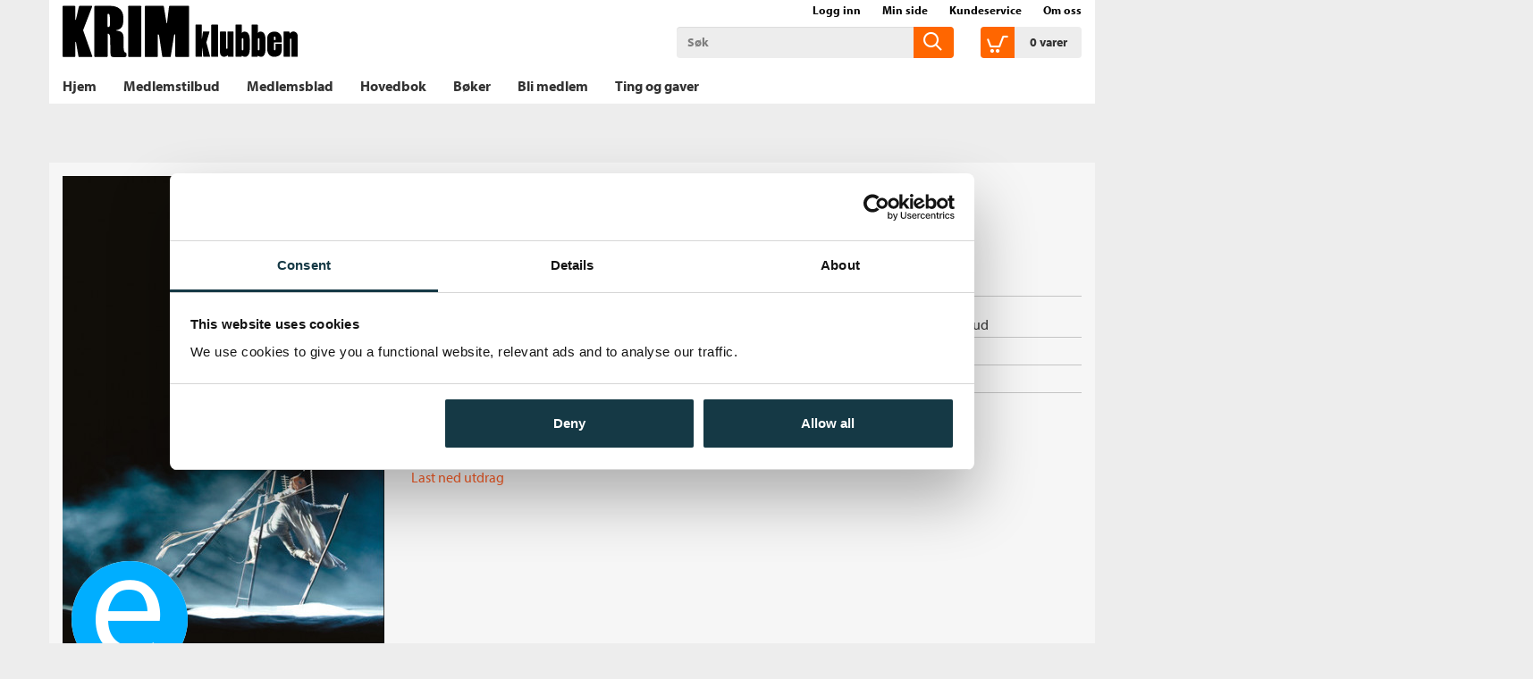

--- FILE ---
content_type: text/html;charset=UTF-8
request_url: https://www.krimklubben.no/_sovnens-lekkasje-beate-grimsrud-9788202309930
body_size: 11599
content:
<!DOCTYPE html>
<html lang="no" class="  wrapper-hero hero-overlay">
<head>
    <meta charset="utf-8" />
    <meta http-equiv="X-UA-Compatible" content="IE=edge"/>
    <meta name="viewport" content="width=device-width, initial-scale=1, minimum-scale=1, maximum-scale=1">
    <title>
        
    Søvnens lekkasje av Beate Grimsrud (Ebok) | Krimklubben</title>
    <meta name="description" content="
    Søvnens lekkasje (Ebok) av forfatter Beate Grimsrud. Pris kr 249. Se flere bøker fra Beate Grimsrud."/>
    <meta name="keywords" content="krimklubben, bokklubb, bok, bøker, krimbok, krimbøker, boksalg, krimlitteratur, krimforfatter, krimroman, krimboktilbud, påskekrim, krim, tanum bokklubber" />
    <link rel="stylesheet" href="/bokklubber/css/krimklubben.css" />
    <script src="//use.typekit.net/bca6afc.js"></script>
            <script>try{Typekit.load();}catch(e){}</script>
        <script src="/bokklubber/js/jquery.min.js"></script>
    <!--[if lt IE 9]>
    <script src="/bokklubber/js/html5shiv.js"></script>
    <script src="/bokklubber/js/respond.min.js"></script>
    <![endif]-->
    <style>
        @import url(//assets.zendesk.com/external/zenbox/v2.6/zenbox.css);
    </style>

    <link rel="apple-touch-icon-precomposed" sizes="144x144" href="/bokklubber/css/elm/krimklubben/apple-touch-icon-144x144-precomposed.png">
    <link rel="apple-touch-icon-precomposed" sizes="114x114" href="/bokklubber/css/elm/krimklubben/apple-touch-icon-114x114-precomposed.png">
    <link rel="apple-touch-icon-precomposed" sizes="72x72" href="/bokklubber/css/elm/krimklubben/apple-touch-icon-72x72-precomposed.png">
    <link rel="apple-touch-icon-precomposed" href="/bokklubber/css/elm/krimklubben/apple-touch-icon-precomposed.png">
    <link rel="shortcut icon" href="/bokklubber/css/elm/krimklubben/favicon.ico" >
    <script>
        var dataLayer = [];
    </script>
    <!-- Google Tag Manager -->
<script>(function(w,d,s,l,i){w[l]=w[l]||[];w[l].push({'gtm.start':
new Date().getTime(),event:'gtm.js'});var f=d.getElementsByTagName(s)[0],
j=d.createElement(s),dl=l!='dataLayer'?'&l='+l:'';j.async=true;j.src=
'//www.googletagmanager.com/gtm.js?id='+i+dl;f.parentNode.insertBefore(j,f);
})(window,document,'script','dataLayer','GTM-N4QDZR');var gtmOn=true;</script>
<!-- End Google Tag Manager -->

    
<script src="/bokklubber/js/productdetail.js?bt=1762761413825"></script>


<script>
        window.addEventListener('WebComponentsReady', function(e) {
            productDetailRenderPrice('P2_88073');
        });
    </script>
    <link rel="canonical" href="https://www.krimklubben.no/_sovnens-lekkasje-beate-grimsrud-9788202309930">
    <meta property="og:title" content="Søvnens lekkasje"/>
    <meta property="og:site_name" content="Krimklubben"/>
    <meta property="og:type" content="books.book"/>
    <meta property="book:release_date" content="2010"/>
    <meta property="book:isbn" content="9788202309930"/>
    <meta property="book:author" content="Beate Grimsrud"/>
    <meta property="og:url" content="https://www.krimklubben.no/_sovnens-lekkasje-beate-grimsrud-9788202309930"/>
    <meta property="og:image" content="https://www.krimklubben.no/sek-asset/products/9788202309930.jpg?w=360"/>
    <meta property="og:description" content="Kjøp Søvnens lekkasje fra Bokklubber Denne romanen åpner med et teaterbesøk, en forestilling med akrobatikk og forvandlingsnummer.  Dette blir begynnelsen på en lang natt for forfatteren.  Allerede under pausen og på veien hjem, hender merkelige ting. "/>
    <script src="/bokklubber/bower_components/webcomponentsjs/webcomponents-lite.min.js"></script>
    <link rel="import" href="/bokklubber/components/purchase-button.jsp">
    <link rel="import" href="/bokklubber/components/product-promotion-element.jsp">
        <link rel="import" href="/bokklubber/components/product-bonus-element.jsp">
    <link rel="import" href="/bokklubber/components/one-click-dialog.jsp">
    <meta property="fb:pages" content="155781654476993">
    </head>
<body id="mainBody" data-optoutclubprefix="KRI" class="product-page PRODUCT" itemscope itemtype="http://schema.org/WebPage" data-mobile="false">

<div class="background-image"></div><div class="background-filter"></div>
<!-- Google Tag Manager (noscript) -->
    <noscript><iframe src="//www.googletagmanager.com/ns.html?id=GTM-N4QDZR"
    height="0" width="0" style="display:none;visibility:hidden"></iframe></noscript>

    <!-- End Google Tag Manager (noscript) -->
<nav class="slide-in-container left">
    <div id="slideInMenu" class="slide-in-menu">
        <div>
            <button type="button" class="navbar-toggle" data-target="#slideInMenu" id="slideOutButton">
                <span class="sr-only">Toggle navigation</span>
                <span class="icon-close"></span>
            </button>
            <div class="logo">
                <a href="/" title="krimklubben logo">
                    <span class="icon-klubblogo"></span>
                </a>
            </div>
            <nav>
                <ul class="horizontal">
                    <li>
                        <a href="/bokklubber/mypage/index.action" >Min side</a>
                    </li>
                    <li>
                        <a class="loggedIn" id="slidein-log-out" href="/bokklubber/rest/login/logout"
                           style="display:none">
                            Logg ut</a>
                        <a id="slidein-log-in" class="notLoggedIn redirectUrl"
                           href="/bokklubber/mypage/redirect.action" style="display:none"
                                >Logg inn</a>

                    </li>

                </ul>
                <ul class="menu" id="menu1">
                    <li class="ece_frontpage menuIndex active ">
                                        <a href="/bokklubber/" target="_self">
                                            Hjem<span class="icon-"></span>
                                            </a>
                                    </li>
                                <li class=" menuIndex">
                                        <a href="/bokklubber/Krimklubben/Tilbud/" target="_self">
                                            Medlemstilbud<span class="icon-"></span>
                                            </a>
                                    </li>
                                <li class=" menuIndex">
                                        <a href="/bokklubber/opt-out-club-magazine.action" target="_self">
                                            Medlemsblad<span class="icon-"></span>
                                            </a>
                                    </li>
                                <li class=" menuIndex">
                                        <a href="/bokklubber/product/opt-out-main-book.action" target="_self">
                                            Hovedbok<span class="icon-"></span>
                                            </a>
                                    </li>
                                <li class="" >
                                        <span class="header">Bøker</span>
                                            <button class="btn btn-link icon-arrowright hidden" onclick="app.slideRight(this)"></button>
                                        <ul class="sub-menu">
                                            <li class="go-back">
                                                <button class="btn btn-link hidden" onclick="app.slideLeft(this)">
                                                    <span class=" icon-arrowleft"></span>Bøker</button>
                                            </li>
                                            <li class="menuIndex">
                                                        <a href="/_tradisjonell-krim" title="Tradisjonell krim" class=" " target="_self">
                                                            Tradisjonell krim<span class="icon-"></span>
                                                            </a>
                                                        </li>
                                                <li class="menuIndex">
                                                        <a href="/_nordisk-krim" title="Nordisk krim" class=" " target="_self">
                                                            Nordisk krim<span class="icon-"></span>
                                                            </a>
                                                        </li>
                                                <li class="menuIndex">
                                                        <a href="/_hardkokt-krim" title="Hardkokt krim" class=" " target="_self">
                                                            Hardkokt krim<span class="icon-"></span>
                                                            </a>
                                                        </li>
                                                <li class="menuIndex">
                                                        <a href="/_psykologisk-krim" title="Psykologisk krim" class=" " target="_self">
                                                            Psykologisk krim<span class="icon-"></span>
                                                            </a>
                                                        </li>
                                                <li class="menuIndex">
                                                        <a href="/_thriller" title="Thriller" class=" " target="_self">
                                                            Thriller<span class="icon-"></span>
                                                            </a>
                                                        </li>
                                                </ul>
                                    </li>
                                <li class=" menuIndex">
                                        <a href="/bokklubber/Krimklubben/Kampanje/" target="_self">
                                            Bli medlem<span class="icon-"></span>
                                            </a>
                                    </li>
                                <li class=" menuIndex">
                                        <a href="https://www.krimklubben.no/bokklubber/Krimklubben/Kategorier/Produkter/index.action" target="_self">
                                            Ting og gaver<span class="icon-"></span>
                                            </a>
                                    </li>
                                <li>
                            <a href="/bokklubber/Krimklubben/kundeservice/">Kundeservice<span
                                            class="icon-"></span></a>
                                </li>
                        <li>
                            <a href="/bokklubber/Krimklubben/Om_oss/">Om oss<span
                                            class="icon-"></span></a>
                                </li>
                        </ul>
            </nav>
        </div>
    </div>
</nav>

<div class="slide-in-container right cart" id="myCart"></div>
<div class="header-filter" id="header-filter" onclick="app.toggleSubMenu(this)"></div><div class="outerWrapper">

    <div class="innerWrapper">
        <header class="header-container">
            <div id="header" class="service-header site-header ">
    <div class="container">
        <div class="row hidden-xs">
                <div class="top-menu-container ">
                    <nav>
            <ul class="nav navbar-nav">
                    <li class="icon-users"></li>
                    <li>
                        <script>
var loggedIn = false;
</script>
<a id="log-in" class="redirectUrl"
   			href="/bokklubber/mypage/redirect.action"
  		>Logg inn</a>
    
    
<span id="checkIfAlreadyLoggedIn" style="display:none" 
	data-url="/bokklubber/"
	data-auth_verifyloginurl="https://ssologin.cappelendamm.no/login/verify-login/"
	data-auth_verifyloginendpoint="https://www.krimklubben.no"
	data-esi_header="/bokklubber/mypage/esi-header.action"
	></span>


      
</li>
                    <li>
                        <a id="go-to-mypage" href="/bokklubber/mypage/index.action">Min side</a>
                    </li>
                </ul>

            <ul class="nav navbar-nav">
                <li class="external hidden-xs first">
                        <a href="/bokklubber/Krimklubben/kundeservice/">Kundeservice</a>
                            </li>
                <li class="external hidden-xs ">
                        <a href="/bokklubber/Krimklubben/Om_oss/">Om oss</a>
                            </li>
                </ul>
        </nav></div>
            </div>
        <div class="row header-row">
            <div class="toggle-container ">
                <button type="button" class="navbar-toggle" data-toggle="slide" data-target="#slideInMenu" id="slideInButton">
                    <span class="sr-only">Toggle navigation</span>
                    <span class="icon-menu"></span>
                </button>
            </div>
            <div class="header-logo-container">
                <div class="logo">
                    <a href="/" title="Til forsiden">
                        <span class="sr-only">Til forsiden</span>
                        <svg viewBox="0 0 319 70" xmlns="http://www.w3.org/2000/svg" xmlns:svg="http://www.w3.org/2000/svg">
 <g>
  <title>Til forsiden</title>
  <g id="svg_1">
   <path fill="black" id="svg_4" d="m18.2,50.03437c-0.1,-0.5 -0.3,-0.7 -0.5,-0.7c-0.2,0 -0.4,0.3 -0.4,0.8l0,18.5c0,0.6 -0.6,1.2 -1.20001,1.2l-15,0c-0.59999,0 -1.09999,-0.59999 -1.09999,-1.4l0,-66.9c0,-0.5 0.4,-0.9 0.8,-0.9l15.2,0c0.7,0 1.2,0.4 1.2,0.9l0,17.5c0,0.4 0.1,0.6 0.3,0.6c0.2,0 0.4,-0.1 0.59999,-0.5l4,-17.7c0.20001,-0.5 0.6,-0.8 1,-0.8l16.3,0c0.40001,0 0.6,0.3 0.6,0.7c0,0.2 0,0.4 -0.1,0.6l-11.7,30.5c-0.2,0.4 -0.3,1 -0.3,1.2c0,0.2 0.1,0.7 0.2,1l12.1,34.2c0.2,0.6 0,0.90001 -0.6,0.90001l-17.39999,0c-0.4,0 -0.6,-0.3 -0.7,-0.70001l-3.3,-19z" class="st2"/>
   <path fill="black" id="svg_5" d="m60.89999,28.23438c0,0.8 0.2,1.1 0.80001,1.1c2.9,0 2.4,-3.4 2.4,-8.9c0,-8.2 -1.2,-9.1 -2.3,-9.1c-0.6,0 -1,0.4 -1,1.1l0,15.8l0.09999,0zm3.6,-27.60001c8.1,0 17.80001,3.3 17.80001,16.7c0,9.40001 -1.40001,15 -10.1,16.3l-0.4,0.20001c10.9,1.6 10.9,3.79999 10.8,18.69999c-0.1,1.1 -0.5,10.6 2,11c2.3,0.1 1.9,3.5 1.8,4c-0.1,3.3 -2,2.5 -15.2,2.5c-7.5,0 -6.2,-1.4 -6.6,-13.2l-0.4,-13.7c0,-3.6 -1.7,-4.9 -2.7,-4.9c-0.6,0 -0.6,0.5 -0.6,1.1l0,29.40001c0,0.59999 -0.5,1.09999 -1.1,1.09999l-15.8,0c-0.6,0 -1.1,-0.5 -1.1,-1.2l0,-66.9c0,-0.6 0.5,-1.1 1,-1.1l20.6,0l-0.00001,0z" class="st2"/>
   <path fill="black" id="svg_6" d="m89.89999,69.83437c-0.59999,0 -1.19999,-0.59999 -1.19999,-1.4l0,-66.9c0,-0.5 0.4,-0.9 0.8,-0.9l15.8,0c0.6,0 1.1,0.4 1.1,0.9l0,67.1c0,0.6 -0.5,1.2 -1.1,1.2l-15.4,0l-0.00001,0z" class="st2"/>
   <path fill="black" id="svg_7" d="m111.99999,69.83437c-0.4,0 -0.69999,-0.5 -0.69999,-0.8l0,-67.5c0,-0.5 0.3,-0.9 0.69999,-0.9l24,0c0.5,0 0.80001,0.4 0.9,0.9l3.5,21.7c0.1,0.6 0.30001,0.9 0.5,0.9c0.2,0 0.30001,-0.1 0.40001,-0.9l2.59999,-21.6c0.1,-0.6 0.5,-1 1,-1l25.20001,0c0.6,0 1,0.4 1,1l0,67.3c0,0.6 -0.5,0.9 -1,0.9l-16.7,0c-0.6,0 -1,-0.4 -1,-1l0,-28.3c0,-0.7 0.1,-1 -0.5,-1.4c-0.1,-0.1 -0.9,-0.1 -1.2,1.4l-4.5,28.60001c-0.1,0.6 -0.6,0.7 -1,0.7l-9.5,0c-0.5,0 -0.8,-0.4 -1,-1l-4.2,-27.9c-0.3,-1.6 -1.1,-1.6 -1.4,-1.6c-0.3,0 -0.5,0.5 -0.5,1.2l0,28.3c0,0.6 -0.3,1 -0.9,1l-15.7,0l-0.00001,-0.00001z" class="st2"/>
   <path fill="black" id="svg_8" d="m312.19999,35.33438c-2.39999,0 -3.39999,0.79999 -4.39999,2.1c-0.2,0.3 -0.30001,0.4 -0.4,0.4c-0.2,0 -0.7,-2.4 -1.1,-2.4l-7.10001,0c-0.2,0 -0.39999,0.2 -0.39999,0.4l0,33.1c0,0.3 0.19999,0.59999 0.5,0.59999l7.8,0c0.3,0 0.39999,-0.09999 0.39999,-0.29999l0,-23.3c0,-0.9 0.5,-1.1 0.9,-1.1c0.5,0 0.9,0.29999 0.9,1.1l0,23.2c0,0.2 0.2,0.4 0.4,0.4l7.8,0c0.2,0 0.3,-0.1 0.3,-0.3l0,-27.9c-0.1,-3.8 -2.8,-6 -5.6,-6m-26.1,11.5c-0.2,0 -0.4,-0.1 -0.4,-0.3l0,-3.1c0,-0.9 0.4,-1.3 0.9,-1.3c0.6,0 1.1,0.2 1.3,1c0.1,0.6 -0.1,1.7 -0.1,3.4c0.2,0.3 -0.2,0.3 -1.7,0.3m0.3,-11.4c-4.6,0 -9.8,2.5 -9.8,9.2l0,14.1c0,6.5 3.5,10.8 9.5,10.8c5.2,0 10.2,-2.2 10.2,-9.4l0,-7.6c0,-0.3 -0.2,-0.6 -0.6,-0.6l-7.4,0c-0.3,0 -0.5,0.2 -0.5,0.5l0,7c0,0.9 -0.5,1.2 -0.9,1.2c-0.5,0 -1.2,-0.3 -1.2,-1.2l0,-8.9c0,-0.3 0.1,-0.5 0.3,-0.5l9.9,0c0.3,0 0.5,-0.2 0.5,-0.5l0,-3.5c0.1,-5.6 -3.5,-10.6 -10,-10.6m-20.2,24.3c0,0.3 -0.5,1.1 -1.2,1.1c-0.2,0 -0.5,-0.1 -0.6,-0.3c-0.3,-0.2 -0.5,-0.6 -0.5,-1.1l0,-13.6c0,-0.9 0.5,-1.5 1.1,-1.5c0.5,0 1.2,0.4 1.2,1.4l0,14zm1.6,-24.3c-1.3,0 -2.4,0.3 -3.2,1.2c-0.3,0.3 -0.4,0.4 -0.5,0.4c-0.1,0 -0.2,-0.1 -0.2,-0.5l0,-9.9c0,-0.3 -0.2,-0.6 -0.5,-0.6l-7.4,0c-0.3,0 -0.5,0.2 -0.5,0.5l0,42.5c0,0.3 0.30001,0.5 0.5,0.5l7.2,0c0.2,0 0.8,-1.4 1.10001,-1.4c0.1,0 0.3,0.1 0.6,0.4c0.9,0.6 2,1 3.4,1c2.8,0 6.1,-2 6.1,-11.3l0,-11.9c-0.1,-8.6 -3.7,-10.9 -6.6,-10.9m-23.30001,24.1c0,0.3 -0.39999,1.3 -1.19999,1.3c-0.2,0 -0.5,-0.1 -0.60001,-0.3c-0.3,-0.2 -0.5,-0.6 -0.5,-1.1l0,-13.6c0,-0.9 0.5,-1.5 1.10001,-1.5c0.5,0 1.19999,0.4 1.19999,1.4l0,13.8zm1.7,-24.1c-1.3,0 -2.39999,0.3 -3.2,1.2c-0.3,0.3 -0.39999,0.4 -0.5,0.4c-0.1,0 -0.19999,-0.1 -0.19999,-0.5l0,-9.9c0,-0.3 -0.2,-0.6 -0.5,-0.6l-7.4,0c-0.3,0 -0.5,0.2 -0.5,0.5l0,42.5c0,0.3 0.3,0.5 0.5,0.5l7.2,0c0.2,0 0.8,-1.4 1.1,-1.4c0.1,0 0.3,0.1 0.6,0.4c0.8,0.6 2,1 3.4,1c2.8,0 6.4,-2 6.4,-11.3l0,-11.9c-0.10001,-8.6 -4,-10.9 -6.9,-10.9m-15.4,0l-7.4,0c-0.2,0 -0.4,0.2 -0.4,0.5l0,21.7c0,0.9 -0.5,1.1 -0.9,1.1c-0.4,0 -1.1,-0.3 -1.1,-1.1l0,-21.7c0,-0.3 -0.2,-0.5 -0.5,-0.5l-7.2,0c-0.3,0 -0.5,0.2 -0.5,0.6l0,27.6c0,4 3,5.9 5.3,5.9c2,0 3.2,-0.6 4.3,-1.5c0.3,-0.3 0.5,-0.5 0.6,-0.5c0.3,0 0.7,2 1,2l6.7,0c0.3,0 0.5,-0.2 0.5,-0.4l0,-33.3c0.1,-0.2 -0.1,-0.4 -0.4,-0.4m-21.2,-9.4l-8,0c-0.4,0 -0.6,0.2 -0.6,0.7l0,42.3c0,0.2 0.2,0.5 0.5,0.5l8.3,0c0.2,0 0.5,-0.2 0.5,-0.5l0,-42.5c-0.1,-0.3 -0.3,-0.5 -0.7,-0.5m-15.3,24.5c0,-0.1 0.1,-0.3 0.1,-0.5l4.2,-14.2c0.1,-0.3 -0.2,-0.5 -0.4,-0.5l-7.9,0c-0.2,0 -0.4,0.2 -0.5,0.5l-1.4,9.1c0,0.1 -0.2,0.2 -0.2,0.2c-0.1,0 -0.1,-0.1 -0.1,-0.2l0,-18.5c0,-0.2 -0.1,-0.5 -0.3,-0.5l-7.6,0c-0.2,0 -0.4,0.2 -0.4,0.5l0,42.5c0,0.3 0.2,0.6 0.5,0.6l7.8,0c0.3,0 0.4,-0.1 0.4,-0.3l0,-11.8c0,-0.1 0.1,-0.2 0.1,-0.2c0.1,0 0.2,0.1 0.2,0.2l1.4,11.6c0.1,0.3 0.3,0.5 0.5,0.5l8.4,0c0.2,0 0.4,-0.3 0.3,-0.5l-4.8,-18.1c-0.2,-0.1 -0.3,-0.2 -0.3,-0.4" class="st2" fill="black"/>
  </g>
 </g>
</svg><span class="icon-klubblogo"></span>
                            </a> 
                </div>
            </div>
            <div class="search-container">
                    <div class="searchBox">
    <div id="search" role="search">
       <form id="searchform" method="get" action="/bokklubber/search/search.action">
        <input class="form-control" placeholder="Søk" name="query" type="text" id="searchinput" />
        <button class="searchButton" type="submit">
            <span class="icon-common-search"></span>
        </button>
       </form>
</div>
</div>
</div>
            <div class="cart-container">
                    <div class="shoppingCart">
            <div id="cart">
                    <div class="added-content">
                        <div class="go-to-cart">
                            <button title="Åpne handlekurven" id="cart-button" class="cart-button">
                                <span class="icon-common-shopping-cart-empty icon">
                                </span>
                                <span id="shopping-cart-icon" class="cart-text">
                                    <span class="quantity animated items">
                                            0</span>
                                    <span id="cart_item">
                                        vare</span>
                                    <span id="cart_items">
                                        varer</span>
                                </span>

                            </button>
                        </div>
                    </div>
            </div>

            <script>
                function showCart() {
                    window.initCart();
                    refreshCart();
                    return false;
                }

                function refreshCart() {
                    var evt = document.createEvent('Event');
                    evt.initEvent('showCartEvent', true, true);
                    document.dispatchEvent(evt);
                    return false;
                }
            </script>
        </div>
    </div>
            </div>


        </div>
</div>

            
            <div class="menu-header">
        <div class="container">
        <nav id="menu" class="nav-primary navbar navbar-default">
            <div class="main-menu">
                <ul class="sf-menu sf-navbar nav navbar-nav">
                    <li class="main-menu-item ">
                            <a href="/bokklubber/" >
                                <span class="menutext">
                                    Hjem</span>
                            </a>
                            </li>
                        <li class="main-menu-item ">
                            <a href="/bokklubber/Krimklubben/Tilbud/" >
                                <span class="menutext">
                                    Medlemstilbud</span>
                            </a>
                            </li>
                        <li class="main-menu-item ">
                            <a href="/bokklubber/opt-out-club-magazine.action" >
                                <span class="menutext">
                                    Medlemsblad</span>
                            </a>
                            </li>
                        <li class="main-menu-item ">
                            <a href="/bokklubber/product/opt-out-main-book.action" >
                                <span class="menutext">
                                    Hovedbok</span>
                            </a>
                            </li>
                        <li class="main-menu-item ">
                            <a href="javascript:;" onclick="app.toggleSubMenu(this)"  title="Bøker">
                                <span class="menutext">
                                    Bøker</span>
                            </a>
                            <div class="sub-menu">
                                    <div class="sub-menu-header">
                                        <a href="#" title="Bøker">
                                            <span class="menutext">
                                                Bøker</span>
                                            <span class="icon-common-arrow-megamenu" style="font-size:0.8em"></span>
                                        </a>
                                        <button class="btn btn-icon" onclick="app.toggleSubMenu(this)" aria-label="Lukk">
                                            <span class="icon-close"></span>
                                        </button>
                                    </div>
                                    <div class="row sub-menu-body">
                                        <div class="col-md-2">
                                                <a class="sub-menu-heading" href="/_tradisjonell-krim" title="Tradisjonell krim">
                                                    Tradisjonell krim</a>
                                                </div>
                                        <div class="col-md-2">
                                                <a class="sub-menu-heading" href="/_nordisk-krim" title="Nordisk krim">
                                                    Nordisk krim</a>
                                                </div>
                                        <div class="col-md-2">
                                                <a class="sub-menu-heading" href="/_hardkokt-krim" title="Hardkokt krim">
                                                    Hardkokt krim</a>
                                                </div>
                                        <div class="col-md-2">
                                                <a class="sub-menu-heading" href="/_psykologisk-krim" title="Psykologisk krim">
                                                    Psykologisk krim</a>
                                                </div>
                                        <div class="col-md-2">
                                                <a class="sub-menu-heading" href="/_thriller" title="Thriller">
                                                    Thriller</a>
                                                </div>
                                        </div>

                                </div>
                            </li>
                        <li class="main-menu-item ">
                            <a href="/bokklubber/Krimklubben/Kampanje/" >
                                <span class="menutext">
                                    Bli medlem</span>
                            </a>
                            </li>
                        <li class="main-menu-item ">
                            <a href="https://www.krimklubben.no/bokklubber/Krimklubben/Kategorier/Produkter/index.action" >
                                <span class="menutext">
                                    Ting og gaver</span>
                            </a>
                            </li>
                        </ul>
            </div>
        </nav>
    </div>
</div>
</header>

        <main class="main">
            <div class="container">
                        



<script>
var pageType = "PRODUCT";
</script>

    
</div>
<div itemscope itemtype="http://schema.org/Book" class="type Ebok">
    <div class="product-detail ">
    <div class="container">
    <div class="row">
        <div class="image-column">
            <figure class="productImage" id="product-image">
            <img itemprop="image" class="cover" src="/sek-asset/products/9788202309930.jpg?w=218" alt="Søvnens lekkasje av Beate Grimsrud (Ebok)" title="Søvnens lekkasje av Beate Grimsrud (Ebok)"
                 srcset="
                 /sek-asset/products/9788202309930.jpg?w=218 218w,
                 /sek-asset/products/9788202309930.jpg?w=220 220w,
                 /sek-asset/products/9788202309930.jpg?w=293 293w,
                 /sek-asset/products/9788202309930.jpg?w=360 360w,
                 /sek-asset/products/9788202309930.jpg?w=436 436w,
                 /sek-asset/products/9788202309930.jpg?w=872 872w"
                 sizes="(min-width: 1200px) 360px,(min-width: 992px) 293px,(min-width: 768px) 220px, 100vw"
                width=""/>
            <div class="ebook icon icon-ebok-circle large watermark"><span class="sr-only">Ebok</span></div>
            <div class="productBombContainer"></div>
            </figure>
            <div class="image-additions">
            <a class="downloadImage thumbnail" rel="gallery" href="/sek-asset/products/9788202309930.jpg?w=960" target="_blank" title="Søvnens lekkasje av Beate Grimsrud (Ebok)">
                <span class="icon-common-search"></span>
              </a>
            </div>
        <div class="clear"></div>



</div>
        <div class="main-column">
            <div class="product-name-info">
                <h1 itemprop="name" class="product-title">
        Søvnens lekkasje&nbsp;<span>(Ebok)</span></h1>

    <h3 class="hide sr-only">Forfatter:</h3>
   <p class="author">
     <a rel="author" itemprop="author" href="/forfattere/Beate%20Grimsrud-scid:693">
                        Beate Grimsrud</a>
                <div class="additional-authors">
                </div>
        </p>
   
 </div>
            <div class="row">
                <product-bonus-element id="product-bonus-elementP2_88073"></product-bonus-element>
            </div>
            <div class="row purchase-row">
                <div class="col-sm-6">
                    <div class="priceandpurchase ">
    <div class="purchaseContainer">
        <div id="priceP2_88073" itemprop="offers" itemscope itemtype="http://schema.org/Offer">
            <meta itemprop="price" content="249" />
            <meta itemprop="priceCurrency" content="NOK" />
            <div id="productdetailspriceP2_88073"> </div>
            <div id="productdetailspackagepriceP2_88073" class=""> </div>
            <div id="productdetailspackagesavingP2_88073"> </div>
            <div class="clear"></div>
            <div style="display:none" id="productdetailspricetextrebateP2_88073" data-text="<div class='product-detail-price'>
<div class='price-before'>
<span class='price'>{{listprice}}</span>
</div>
<div>
<span class='price'>{{notmemberprice}}</span>
Ikke medlem
</div>
<div class='price-member'>
<span class='price'>{{promotionprice}}</span>
Medlem
</div>
</div>"></div>
            <div style="display:none" id="productdetailspricetextP2_88073" data-text="<div class='product-detail-price'>
<div>
    <span class='price'>{{price}}</span>
</div>
</div>"></div>
            <div style="display:none" id="productdetailspackagepricetextP2_88073" data-text="<div class='container-fullprice'><span class='pricetext nobold'>Ordinær pris</span><span class='fullprice nobold'>{{packageContentPrice}}</span>
</div>"></div>
            <div style="display:none" id="productdetailspackagesavingtextP2_88073" data-text="<div class='container-fullprice'><span class='pricetext nobold'>Du sparer</span><span class='fullprice nobold'>{{packageSaving}}</span></div>"></div>
        </div>
        <purchase-button id="purchase-buttonP2_88073"></purchase-button>
            <div class="clear"></div>

        <p class="ebook-return-info">Ingen angrerett.&nbsp;Kan lastes ned fra Min side under Digitale produkter.&nbsp;Kan sendes til Kindle.</p>
        <p class="statusmessage" id="statusmessageP2_88073" data-statusmessage="" data-availabilitymessage=""></p><p class="product-detail-ebook-text">
                     <a href="/bokklubber/product/product-preview-download.action?id=9788202309930">Last ned utdrag</a>&nbsp;&nbsp;&nbsp;&nbsp;
                 </p>
             <product-promotion-element id="product-promotion-elementP2_88073"></product-promotion-element>
    <div id="one-click-dialog"></div>
     </div>

     <div style="clear:both"></div>
     <div>
         </div>



 </div>

<div style="display: none;">
        <script type="text/javascript">
            $(document).ready(function () {
                $('a.request-evaluation-link').click(function () {
                    var callback = function (authenticated, available) {
                        if (authenticated) {
                            if (available) {
                                location.href = $('a.request-evaluation-link').attr('href');
                            } else {
                                fancyAlert('Ikke tilgjengelig', 'Læremidler sendes kun til lærere/ansatte som er registrert ved det skoleslaget læremidlene er laget for.');
                            }
                        } else {
                            fancyConfirm('Logg inn på cdu.no', 'For å be om vurderingseksemplar må du være registrert og innlogget.', function(ret) {
                                if (ret) {
                                    location.href = $('a.request-evaluation-link').attr('href');
                                }
                            });
                        }
                    };
                    
                        checkIfAvailable('/rest/evaluation-request/is-product-available', 'P2_88073', callback);
                    
                    return false;
                });
            });

            function checkIfAvailable(restPath, id, callback) {
                $.ajax({
                    type : 'POST',
                    url: contextPath + restPath,
                    data: "id=" + id,
                    success: function (result) {
                        var authenticated = result.authenticated;
                        var available = result.available;
                        callback(authenticated, available);
                    },
                    error: function (xhr, textStatus, error) {
                        console.log("Not able to figure out if user is logged in: " + textStatus + " " + error);
                        callback(false, false);
                    }
                });
            }
        </script>
    </div>

<div class="clear"></div>
                </div>
                <div class="col-sm-6">
                        <div class="product-fact-box list " itemscope itemtype="http://schema.org/Book" >
                            <div class="inner-box">
            <table class="metainfo table table-condensed">

                <tr class="md_role_for">
                        <td class="meta">Forfatter:</td>
                        <td >
                        <a itemprop="author" href="/forfattere/Beate%20Grimsrud-scid:693">Beate Grimsrud</a>
							   </td>
                    </tr>
                <tr class="md_binding">
                        <td class="meta">Innbinding:</td>
                        <td >
                        <span itemprop="bookFormat">Ebok</span>
							   </td>
                    </tr>
                <tr class="md_publication_year">
                        <td class="meta">Utgivelsesår:</td>
                        <td >
                        <a  href="/bokklubber/search/search.action?publicationYear=2010">2010</a>
							   <meta itemProp="datePublished" content="2010"/>
                        </td>
                    </tr>
                <tr class="md_drm">
                        <td class="meta">Kopibeskyttelse:</td>
                        <td >
                        <span >Vannmerket</span>
							   </td>
                    </tr>
                <tr class="md_file_format">
                        <td class="meta">Filformat:</td>
                        <td >
                        <span >EPUB</span>
							   </td>
                    </tr>
                <tr class="md_publisher">
                        <td class="meta">Forlag:</td>
                        <td >
                        <a itemprop="publisher" href="/bokklubber/search/search.action?publisher=Cappelen+Damm">Cappelen Damm</a>
							   </td>
                    </tr>
                <tr class="md_language">
                        <td class="meta">Språk:</td>
                        <td >
                        <a  href="/bokklubber/search/search.action?language=Bokm%C3%A5l">Bokmål</a>
							   <meta itemProp="inLanguage" content="nob"/>
                        </td>
                    </tr>
                <tr class="md_ean">
                        <td class="meta">ISBN/EAN:</td>
                        <td >
                        <span itemprop="isbn">9788202309930</span>
							   </td>
                    </tr>
                </table>   
    </div></div>
                        <button class="sign rotate180 expand-meta">
                            <span class="icon-pluss-circle"></span>
                            <span class="icon-minus-circle"></span>
                        </button>
                    </div>
                </div>
        </div>
    </div>
    </div>
</div>
<div class="clear"></div>
<div class="product-bottom">
    <div class="container">
        <div class="row">
            <div class="clear"></div>
<div id="scroll" class="product-tabs product-text default" role="tabpanel">
    <ul class="nav nav-tabs">
        <li role="presentation" class="active"><a class="scroll" href="#omtale-P2_88073" role='tab' data-toggle='tab'><span
                    class="glyphicon glyphicon-arrow-down"></span> Omtale</a></li>
        </ul>

    <div class="tab-content">
        <div id="omtale-P2_88073" role='tabpanel'
             class="tab-pane   active" >

            <div class="column-left grid_10 alpha tabsMainColumn">
                <div class="product-text-container">
                    <h5>Omtale<cite>
                        Søvnens lekkasje</cite></h5>

                    <div class="text-container">

                    <span itemProp="description">
                          <p>Denne romanen åpner med et teaterbesøk, en forestilling med akrobatikk og forvandlingsnummer. Dette blir begynnelsen på en lang natt for forfatteren. Allerede under pausen og på veien hjem, hender merkelige ting. Hun møter en av sine egne romanfigurer og en  forvirret strengteoretiker, en matematikkforsker som blir en gjennomgangsfigur i romanen med sine mildt sagt oppsiktsvekkende teorier om virkelighetens natur. </p>
<p><strong>Nominert til Brageprisen 2007.<br>
Kåret av P2-lytterne som beste skjønnlitterære bok i 2007.</strong></p></span>

                    <p><a class="scroll" href="#wrapper"><span class="glyphicon glyphicon-arrow-up"></span> Til toppen</a></p>

                    </div>
                </div>
            </div>
            <div class="column-right grid_6 omega tabsSideColumn">
                <product-promotion-element id="product-promotion-elementP2_88073"></product-promotion-element>
    <div class="formats">
<div class="inner-box">
        <h2 style="padding-left:0;">Andre utgaver</h2>
          <div class="table-container">
          <table class="other-editions table table-condensed">

              <tr>
                      <td class="title" colspan="4">
                          <a href="/_sovnens-lekkasje-beate-grimsrud-9788202271367">
                              S&oslash;vnens lekkasje</a>
                      </td>
                  </tr>
                  <tr>
                      <td class="lang">
                          Bokm&aring;l</td>
                      <td class="format">
                          Innbundet</td>
                      <td class="year">
                          2007</td>
                      <td class="fullprice">
                          <span class="productprice productdetailList"
                                data-pricetext="Medlemspris"
                                data-productid="P2_64019"
                                data-available="true"></span>
                      </td>
                  </tr>
              <tr>
                      <td class="title" colspan="4">
                          <a href="/_sovnens-lekkasje-beate-grimsrud-9788202296841">
                              S&oslash;vnens lekkasje</a>
                      </td>
                  </tr>
                  <tr>
                      <td class="lang">
                          Bokm&aring;l</td>
                      <td class="format">
                          Nedlastbar lydbok</td>
                      <td class="year">
                          2010</td>
                      <td class="fullprice">
                          <span class="productprice productdetailList"
                                data-pricetext="Medlemspris"
                                data-productid="P2_11859128"
                                data-available="true"></span>
                      </td>
                  </tr>
              <tr>
                      <td class="title" colspan="4">
                          <a href="/_sovnens-lekkasje-beate-grimsrud-9788202705459">
                              S&oslash;vnens lekkasje</a>
                      </td>
                  </tr>
                  <tr>
                      <td class="lang">
                          Bokm&aring;l</td>
                      <td class="format">
                          Heftet</td>
                      <td class="year">
                          2021</td>
                      <td class="fullprice">
                          <span class="productprice productdetailList"
                                data-pricetext="Medlemspris"
                                data-productid="201430"
                                data-available="true"></span>
                      </td>
                  </tr>
              </table>
          </div>  
</div>
    </div>
<div class="element editionList sameAuthorProducts">
  <div class="inner-box">
  <h2>Flere bøker av Beate Grimsrud:</h2>
  <ul class="box-row">
    <li class="box-col-h-1 box-inner element productElement">
        <article class="productElement ">
            <div class="row">
            <div class="col-xs-8 col-xs-push-4 first">
                        <header>
        <h3 class="productTitle">
            <a href="/_jeg-foreslar-at-vi-vakner-beate-grimsrud-9788202615345" title=" Jeg foreslår at vi våkner">
                     Jeg foreslår at vi våkner</a>
        </h3>
        <p class="productSubTitle"></p>
        <p class="productAuthors">
            <a rel="author" itemprop="author" href="/forfattere/Beate%20Grimsrud-scid:693">
                        Beate Grimsrud</a>
                <div class="additional-authors">
                </div>
        </p>
    </header><div class="binding">
                Ebok</div><div class="priceElement">
            <span class="productprice editionList" data-pricetext="Medlemspris"
              data-productId="191765" data-showmemberprice="true"
              data-showzeroprice="false" data-showproductbuy="true"
              data-showprice=""
              data-available="true">
            </span>
        </div></div>
                    <div class="col-xs-4 col-xs-pull-8 second">
                        <a href="/_jeg-foreslar-at-vi-vakner-beate-grimsrud-9788202615345" title=" Jeg foreslår at vi våkner" class="cover-link">
    <figure class="productImage">
        <img class="img-responsive" src="/sek-asset/products/9788202615345.jpg?w=220" title=" Jeg foreslår at vi våkner" alt="Jeg foreslår at vi våkner av Beate Grimsrud (Ebok)"/>
        </figure>
    </a></div>
                </div>
        </article>
</li>
    <li class="box-col-h-1 box-inner element productElement">
        <article class="productElement ">
            <div class="row">
            <div class="col-xs-8 col-xs-push-4 first">
                        <header>
        <h3 class="productTitle">
            <a href="/_evighetsbarna-beate-grimsrud-9788202487706" title=" Evighetsbarna">
                     Evighetsbarna</a>
        </h3>
        <p class="productSubTitle"></p>
        <p class="productAuthors">
            <a rel="author" itemprop="author" href="/forfattere/Beate%20Grimsrud-scid:693">
                        Beate Grimsrud</a>
                <div class="additional-authors">
                </div>
        </p>
    </header><div class="binding">
                Ebok</div><div class="priceElement">
            <span class="productprice editionList" data-pricetext="Medlemspris"
              data-productId="P2_13797215" data-showmemberprice="true"
              data-showzeroprice="false" data-showproductbuy="true"
              data-showprice=""
              data-available="true">
            </span>
        </div></div>
                    <div class="col-xs-4 col-xs-pull-8 second">
                        <a href="/_evighetsbarna-beate-grimsrud-9788202487706" title=" Evighetsbarna" class="cover-link">
    <figure class="productImage">
        <img class="img-responsive" src="/sek-asset/products/9788202487706.jpg?w=220" title=" Evighetsbarna" alt="Evighetsbarna av Beate Grimsrud (Ebok)"/>
        </figure>
    </a></div>
                </div>
        </article>
</li>
    <li class="box-col-h-1 box-inner element productElement">
        <article class="productElement ">
            <div class="row">
            <div class="col-xs-8 col-xs-push-4 first">
                        <header>
        <h3 class="productTitle">
            <a href="/_det-finnes-grenser-for-hva-jeg-ikke-forstar-beate-grimsrud-9788202551636" title=" Det finnes grenser for hva jeg ikke forstår">
                     Det finnes grenser for hva jeg ikke forstår</a>
        </h3>
        <p class="productSubTitle">og andre sitater</p>
        <p class="productAuthors">
            <a rel="author" itemprop="author" href="/forfattere/Beate%20Grimsrud-scid:693">
                        Beate Grimsrud</a>
                <div class="additional-authors">
                </div>
        </p>
    </header><div class="binding">
                Ebok</div><div class="priceElement">
            <span class="productprice editionList" data-pricetext="Medlemspris"
              data-productId="176284" data-showmemberprice="true"
              data-showzeroprice="false" data-showproductbuy="true"
              data-showprice=""
              data-available="true">
            </span>
        </div></div>
                    <div class="col-xs-4 col-xs-pull-8 second">
                        <a href="/_det-finnes-grenser-for-hva-jeg-ikke-forstar-beate-grimsrud-9788202551636" title=" Det finnes grenser for hva jeg ikke forstår" class="cover-link">
    <figure class="productImage">
        <img class="img-responsive" src="/sek-asset/products/9788202551636.jpg?w=220" title=" Det finnes grenser for hva jeg ikke forstår" alt="Det finnes grenser for hva jeg ikke forstår av Beate Grimsrud (Ebok)"/>
        </figure>
    </a></div>
                </div>
        </article>
</li>
    </ul>
  </div>
</div><div id="item_page_right_side"></div></div>

        </div>

        <div id="anmeldelser-P2_88073" role='tabpanel' class="tab-pane">
            <div class="column-left grid_10 alpha tabsMainColumn">
            </div>
        </div>
        <div id="intervju-P2_88073" role='tabpanel' class="tab-pane">
            </div>
        <div id="utdrag-P2_88073" role='tabpanel' class="tab-pane">
            </div>
        <div id="package-products-P2_88073" role='tabpanel' class="tab-pane">
            </div>
        </div>
</div>
</div>
    </div>
</div>

<div class="clear"></div></div>

    <div>

</div>
                </main>
        <footer id="footer">
    <div class="content-footer">
        <div class="container">
            <div class="row">
                    <div class="col-md-3 col-sm-6 brand content-footer-element hidden-sm">
                        <div class="text">
                            <h2>
                                    Krimklubben -
de beste krimbøkene!</h2>
                            </div>
                        <figure class="hidden-xs"><img class="img-responsive" alt=""
                                                           title=""
                                                           src="/bokklubber/incoming/article81276.ece/BINARY/original/Anja01.png?w=262"/>
                            </figure>
                        </div>
                    <div class="col-md-3 col-sm-4 content-footer-element">
                            <div class="text">
                                <h2>
                                        Krimbøkene du vil lese</h2>
                                    <p>Vi velger ut de beste krimbøkene og sender de hjem til deg — portofritt over kr 399,-!</p></div>
                            </div>
                    <div class="col-md-3 col-sm-4 content-footer-element">
                            <div class="text">
                                <h2>
                                        Unike medlemstilbud</h2>
                                    <p>Som medlem i Krimklubben får du en rekke supre tilbud med opptil 80 % rabatt på bøker og fine ting.</p></div>
                            </div>
                    <div class="col-md-3 col-sm-4 content-footer-element">
                            <div class="text">
                                <h2>
                                        Gratis medlemsblad</h2>
                                    <p>Du mottar klubbens medlemsblad GRATIS, med en fyldig presentasjon av hovedboken,intervjuer og anbefalinger. Her får du et stort utvalg av krimbøker og mye godt krimstoff.</p></div>
                            </div>
                    <div class="col-md-9 col-xs-12 brand content-footer-link">
                        <h2 align="left"><a href="https://krimklubben.no/bokklubber/Krimklubben/Kampanje/index.action" target="_self">Få velkomstgaven din GRATIS</a>*!</h2><p align="left"><a href="https://krimklubben.no/bokklubber/Krimklubben/Kampanje/index.action">Bli medlem i dag</a></p></div>

                    </div>
            </div>
    </div>
    <nav class="navigation-footer">
        <div class="container">
            <div class="row">
                <div class="col-md-3 logo">
                    <a href="/" title="krimklubben logo">
                        <span class="icon-klubblogo"></span>
                    </a>
                </div>
                <div class="col-md-3">
                        <h2>Kundeservice</h2>
                        <ul>
                                <li><a href="/bokklubber/Krimklubben/kundeservice/">Spørsmål og svar</a></li>
                                        <li><a href="/bokklubber/Krimklubben/kundeservice/">Kontakt oss</a></li>
                                        <li><a href="/bokklubber/Krimklubben/Om_oss/">Om oss</a></li>
                                        <li><a href="/bokklubber/Krimklubben/personvern/article70616.ece">Cookies</a></li>
                                        </ul>
                        </div>
                <div class="col-md-3">
                        <h2>Medlemskap</h2>
                        <ul>
                                <li><a href="/bokklubber/mypage/mypage.action#/"  >Min side</a></li>
                                        <li><a href="https://www.krimklubben.no/bokklubber/Krimklubben/kundeservice/article.action?contentId=80473" target=&#034;_blank&#034; >Bestilling og levering</a></li>
                                        <li><a href="/bokklubber/Krimklubben/Kampanje/">Meld deg inn</a></li>
                                        <li><a href="/bokklubber/Krimklubben/kundeservice/article80471.ece">Medlemskap</a></li>
                                        <li><a href="/bokklubber/Krimklubben/bonusmagasinet/">Magasinet</a></li>
                                        </ul>
                        </div>
                <div class="col-md-3">
                        <h2>Bokklubber</h2>
                        <ul>
                                <li><a href="https://www.bestselgerklubben.no/" target=&#034;_blank&#034; >Bestselgerklubben</a></li>
                                        <li><a href="https://www.barnasegenbokverden.no/" target=&#034;_blank&#034; >Barnas Egen Bokverden</a></li>
                                        </ul>
                        </div>
                </div>
        </div>

    </nav>
    <div class="copyright-footer" role="contentinfo" id="copyright">
        <div class="container">
            <div class="row">

                <div class="col-md-9 col-md-push-3">
                    <div class="vcard">
                        <p>Krimklubben | Postadresse: Postboks 1900 Sentrum, 0055 Oslo | Bes&oslash;ksadresse: Stortingsgata 28, 0161 Oslo | Telefon: 21 89 60 60. Ordretelefon &aring;pen hele d&oslash;gnet / Kundeservice mandag-fredag 08-16.<br />
&copy;&nbsp;<a href="https://www.cappelendamm.no">Cappelen Damm AS</a>&nbsp;|&nbsp;<a href="https://www.krimklubben.no/bokklubber/Krimklubben/personvern/">Personvern og informasjonskapsler</a></p>
</div>
                </div>
                <div class="col-md-3 col-md-pull-9">
                    <div class="social">
                            <ul>
                                <li>
                                                <a class="facebook" title="Facebook" href="https://www.facebook.com/krimklubben" target="_self">
                                                    <span class="icon facebook"></span>
                                                    <span class="sr-only">Facebook</span>
                                                </a>
                                            </li>
                                        <li>
                                                <a class="forlagsliv" title="Forlagsliv" href="http://www.forlagsliv.no/" target="_self">
                                                    <span class="icon forlagsliv"></span>
                                                    <span class="sr-only">Forlagsliv</span>
                                                </a>
                                            </li>
                                        </ul>
                            <div class="clear"></div>
                        </div>
                    </div>
            </div>
        </div>
    </div>
</footer>
</div>
</div>

<div id="loader" style="display:none">
    <div class="loader">
    </div>
    Behandler bestilling, vennligst vent</div>
<div style="display:none" id="productpricelistrebate" data-text="<div class='container-promotionprice'><span class='promotionprice'><span class='pricetext'>Medlem</span>{{promotionprice}}</span><span class='not-memberprice'><span class='pricetext'>Ikke medlem</span>{{notmemberprice}}</span><span class='listprice'>{{listprice}}</span>{{earnableBonus}}{{canUseBonus}}</div>"></div>
<div style="display:none" id="productpricelistnorebate" data-text="<div class='container-fullprice'><span class='pricetext'>Pris</span><span class='fullprice'>{{price}}</span>{{earnableBonus}}{{canUseBonus}}</div>"></div>
<script>
function isIE () {
    var myNav = navigator.userAgent.toLowerCase();
    return (myNav.indexOf('msie') != -1) ? parseInt(myNav.split('msie')[1]) : false;
  }
function isSafari() {
    return navigator.vendor && navigator.vendor.indexOf('Apple') > -1 &&
        navigator.userAgent && !navigator.userAgent.match('CriOS');
}

function canUsePolymer() {
    if (isIE()) {       
        return !((isIE() && isIE () < 10));
    }
    var result = /AppleWebKit\/([\d.]+)/.exec(navigator.userAgent);
    if (result && result.length == 2) {
       var ver = parseFloat(result[1]);
       return ver > 534.30; 
    }
    return true;
}
</script>
<script src="/bokklubber/js/head.load.min.js"></script>
<script>
    var contextPath = "/bokklubber";
    head.js(
            "/bokklubber/js/bokklubber.min.js?bt=1762761413825",
            
            function() {
                /*runFunctions();*/
                
     if (!canUsePolymer()) {
        productDetailRenderPrice('P2_88073');
     }
     $('#carousel_cover').flexslider({
        animation: "slide",
        controlNav: false,
        animationLoop: false,
        slideshow: false,
        itemWidth: 40,
        itemMargin: 5,
        asNavFor: '#slider_cover'
      });

      $('#slider_cover').flexslider({
        animation: "slide",
        controlNav: false,
        animationLoop: false,
        slideshow: false,
        sync: "#carousel_cover"
      });



  var s = $('#statusmessageP2_88073');
  s.insertAfter($('#one-click-dialog'));


            });
</script>
<div id="fancyAlert" class="modal" tabindex="-1" role="dialog" aria-labelledby="myModalAlertLabel" aria-hidden="true" data-backdrop="static">
  <div class="modal-dialog modal-md" role="document">
    <div class="modal-content">
      <div class="modal-header">
        <button type="button" class="close" data-dismiss="modal"><span aria-hidden="true">&times;</span><span class="sr-only">Lukk</span></button>
        <h1 class="modal-title" id="myModalAlertLabel"></h1>
      </div>
      <div class="modal-body">
      </div>
      <div class="modal-footer">
        <button type="button" class="btn btn-link" data-dismiss="modal">Lukk</button>
      </div>
    </div>
  </div>
</div>
<div id="fancyConfirm" class="modal" tabindex="-1" role="dialog" aria-labelledby="myModalConfirmLabel" aria-hidden="true">
  <div class="modal-dialog modal-md" role="document">
    <div class="modal-content">
      <div class="modal-header">
        <button type="button" class="close" data-dismiss="modal"><span aria-hidden="true">&times;</span><span class="sr-only">Lukk</span></button>
        <h1 class="modal-title" id="myModalConfirmLabel"></h1>
      </div>
      <div class="modal-body">
      </div>
      <div class="modal-footer">
        <button type="button" class="btn btn-link" data-dismiss="modal">Avbryt</button>
        <button type="button" class="btn btn-primary btn-default btn-ok">Ok</button>
      </div>
    </div>
  </div>
</div></body>
</html>


--- FILE ---
content_type: text/html;charset=UTF-8
request_url: https://www.krimklubben.no/bokklubber/components/one-click-dialog.jsp
body_size: 451
content:
<link rel="import" href="/bokklubber/bower_components/polymer/polymer.html">


<dom-module id='one-click-dialog'>
    <template>
        <div>
            <template is="dom-if" if="{{message}}">
                <div class="errorMessage">{{message}}</div>
            </template>


            <form id="one-click-form" action="{{data.price.actionUrl}}" method="POST">
                <label for="creditCardId">Velg kort</label>

                <select class="form-control" name="creditCardId" id="creditCardId">
                        <template is="dom-repeat" items="{{data.creditCards}}" as="creditCard">
                            <option selected="{{creditCard.lastUsed}}" value="{{creditCard.creditCardId}}">{{creditCard.maskedPan}}</option>
                        </template>
                        <option value="NEW_CREDITCARD">Nytt kredittkort</option>
                    </select>
                <div id="rememberCardItem" style="display: none;" class="checkbox">
                    <label><input type="checkbox" name="rememberCreditCard" value="true" checked="checked"/>Husk dette kredittkortet</label>
                </div>

                <input type="hidden" name="id" value="{{data.price.productId}}">
            </form>
        </div>
    </template>
</dom-module>

<script>
    Polymer({
        is: "one-click-dialog",
        properties: {
            data: Object,
            message: String
        }
    });
</script>

